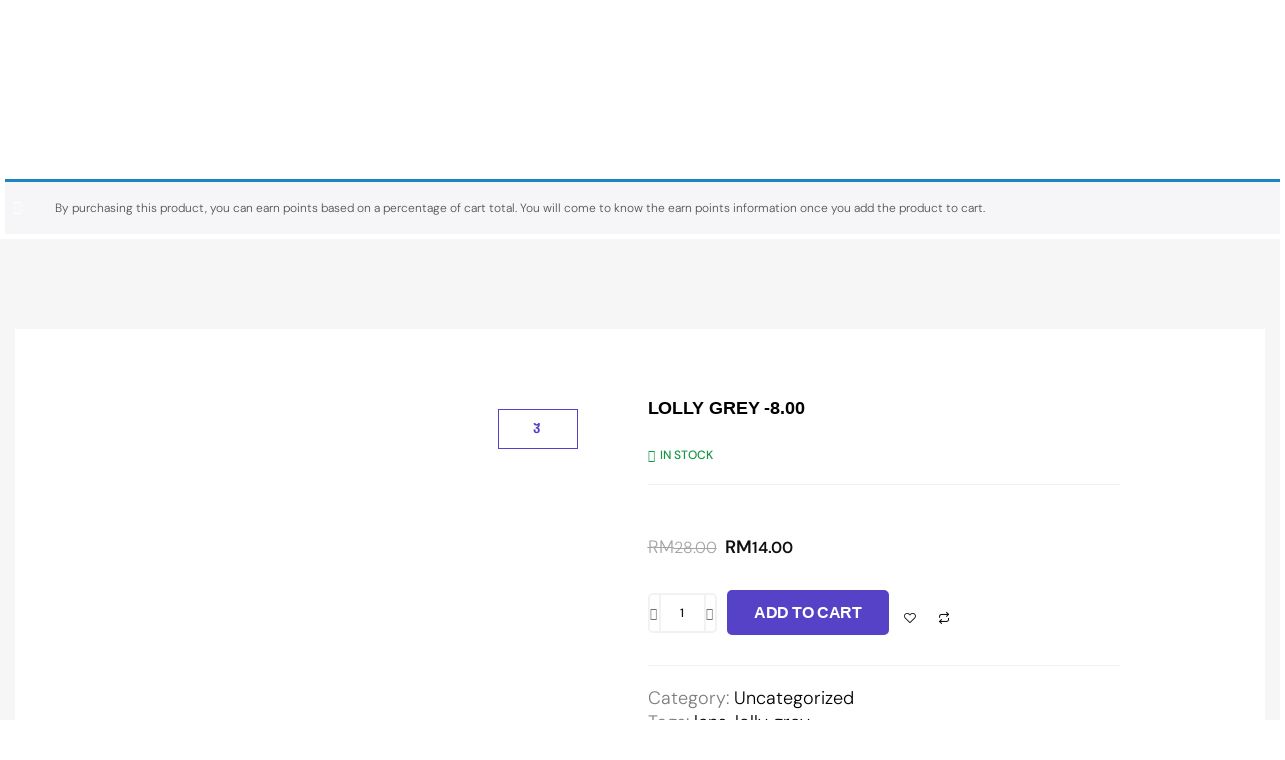

--- FILE ---
content_type: text/css
request_url: https://sugarlens.com.my/wp-content/uploads/elementor/css/post-7410.css?ver=1769027790
body_size: -259
content:
.elementor-7410 .elementor-element.elementor-element-3aef218 .jet-listing-dynamic-image{justify-content:flex-start;}.elementor-7410 .elementor-element.elementor-element-3aef218 .jet-listing-dynamic-image__figure{align-items:flex-start;}.elementor-7410 .elementor-element.elementor-element-3aef218 .jet-listing-dynamic-image__caption{text-align:left;}

--- FILE ---
content_type: text/css
request_url: https://sugarlens.com.my/wp-content/plugins/rewardsystem/assets/css/footable.core.css?ver=28.2
body_size: 502
content:
@font-face {
  font-family: 'footable';
  src: url('fonts/footable.eot');
  src: url('fonts/footable.eot?#iefix') format('embedded-opentype'), url('fonts/footable.woff') format('woff'), url('fonts/footable.ttf') format('truetype'), url('fonts/footable.svg#footable') format('svg');
  font-weight: normal;
  font-style: normal;
}
@media screen and (-webkit-min-device-pixel-ratio: 0) {
  @font-face {
    font-family: 'footable';
    src: url('fonts/footable.svg#footable') format('svg');
    font-weight: normal;
    font-style: normal;
  }
}
.footable {
  width: 100%;
  /** SORTING **/

  /** PAGINATION **/

}
.footable.breakpoint > tbody > tr.footable-detail-show > td {
  border-bottom: none;
}
.footable.breakpoint > tbody > tr.footable-detail-show > td > span.footable-toggle:before {
  content: "\e001";
}
.footable.breakpoint > tbody > tr:hover:not(.footable-row-detail) {
  cursor: pointer;
}
.footable.breakpoint > tbody > tr > td.footable-cell-detail {
  background: #eee;
  border-top: none;
}
.footable.breakpoint > tbody > tr > td > span.footable-toggle {
  display: inline-block;
  font-family: 'footable';
  speak: none;
  font-style: normal;
  font-weight: normal;
  font-variant: normal;
  text-transform: none;
  -webkit-font-smoothing: antialiased;
  padding-right: 5px;
  font-size: 14px;
  color: #888888;
}
.footable.breakpoint > tbody > tr > td > span.footable-toggle:before {
  content: "\e000";
}
.footable.breakpoint.toggle-circle > tbody > tr.footable-detail-show > td > span.footable-toggle:before {
  content: "\e005";
}
.footable.breakpoint.toggle-circle > tbody > tr > td > span.footable-toggle:before {
  content: "\e004";
}
.footable.breakpoint.toggle-circle-filled > tbody > tr.footable-detail-show > td > span.footable-toggle:before {
  content: "\e003";
}
.footable.breakpoint.toggle-circle-filled > tbody > tr > td > span.footable-toggle:before {
  content: "\e002";
}
.footable.breakpoint.toggle-square > tbody > tr.footable-detail-show > td > span.footable-toggle:before {
  content: "\e007";
}
.footable.breakpoint.toggle-square > tbody > tr > td > span.footable-toggle:before {
  content: "\e006";
}
.footable.breakpoint.toggle-square-filled > tbody > tr.footable-detail-show > td > span.footable-toggle:before {
  content: "\e009";
}
.footable.breakpoint.toggle-square-filled > tbody > tr > td > span.footable-toggle:before {
  content: "\e008";
}
.footable.breakpoint.toggle-arrow > tbody > tr.footable-detail-show > td > span.footable-toggle:before {
  content: "\e00f";
}
.footable.breakpoint.toggle-arrow > tbody > tr > td > span.footable-toggle:before {
  content: "\e011";
}
.footable.breakpoint.toggle-arrow-small > tbody > tr.footable-detail-show > td > span.footable-toggle:before {
  content: "\e013";
}
.footable.breakpoint.toggle-arrow-small > tbody > tr > td > span.footable-toggle:before {
  content: "\e015";
}
.footable.breakpoint.toggle-arrow-circle > tbody > tr.footable-detail-show > td > span.footable-toggle:before {
  content: "\e01b";
}
.footable.breakpoint.toggle-arrow-circle > tbody > tr > td > span.footable-toggle:before {
  content: "\e01d";
}
.footable.breakpoint.toggle-arrow-circle-filled > tbody > tr.footable-detail-show > td > span.footable-toggle:before {
  content: "\e00b";
}
.footable.breakpoint.toggle-arrow-circle-filled > tbody > tr > td > span.footable-toggle:before {
  content: "\e00d";
}
.footable.breakpoint.toggle-arrow-tiny > tbody > tr.footable-detail-show > td > span.footable-toggle:before {
  content: "\e01f";
}
.footable.breakpoint.toggle-arrow-tiny > tbody > tr > td > span.footable-toggle:before {
  content: "\e021";
}
.footable.breakpoint.toggle-arrow-alt > tbody > tr.footable-detail-show > td > span.footable-toggle:before {
  content: "\e017";
}
.footable.breakpoint.toggle-arrow-alt > tbody > tr > td > span.footable-toggle:before {
  content: "\e019";
}
.footable.breakpoint.toggle-medium > tbody > tr > td > span.footable-toggle {
  font-size: 18px;
}
.footable.breakpoint.toggle-large > tbody > tr > td > span.footable-toggle {
  font-size: 24px;
}
.footable > thead > tr > th {
  -webkit-touch-callout: none;
  -webkit-user-select: none;
  -khtml-user-select: none;
  -moz-user-select: -moz-none;
  -ms-user-select: none;
  user-select: none;
}
.footable > thead > tr > th.footable-sortable:hover {
  cursor: pointer;
}
.footable > thead > tr > th.footable-sorted > span.footable-sort-indicator:before {
  content: "\e013";
}
.footable > thead > tr > th.footable-sorted-desc > span.footable-sort-indicator:before {
  content: "\e012";
}
.footable > thead > tr > th > span.footable-sort-indicator {
  display: inline-block;
  font-family: 'footable';
  speak: none;
  font-style: normal;
  font-weight: normal;
  font-variant: normal;
  text-transform: none;
  -webkit-font-smoothing: antialiased;
  padding-left: 5px;
}
.footable > thead > tr > th > span.footable-sort-indicator:before {
  content: "\e022";
}
.footable > tfoot .pagination {
  margin: 0;
}
.footable.no-paging .hide-if-no-paging {
  display: none;
}
.footable-row-detail-inner {
  display: table;
}
.footable-row-detail-row {
  display: table-row;
  line-height: 1.5em;
}
.footable-row-detail-group {
  display: block;
  line-height: 2em;
  font-size: 1.2em;
  font-weight: bold;
}
.footable-row-detail-name {
  display: table-cell;
  font-weight: bold;
  padding-right: 0.5em;
}
.footable-row-detail-value {
  display: table-cell;
}
.footable-odd {
  background-color: #f7f7f7;
}


--- FILE ---
content_type: text/css
request_url: https://sugarlens.com.my/wp-content/uploads/elementor/css/post-4418.css?ver=1769027790
body_size: 4815
content:
.elementor-4418 .elementor-element.elementor-element-5b3bd3ba:not(.elementor-motion-effects-element-type-background), .elementor-4418 .elementor-element.elementor-element-5b3bd3ba > .elementor-motion-effects-container > .elementor-motion-effects-layer{background-color:#F6F6F6;}.elementor-4418 .elementor-element.elementor-element-5b3bd3ba{transition:background 0.3s, border 0.3s, border-radius 0.3s, box-shadow 0.3s;padding:30px 0px 0px 0px;}.elementor-4418 .elementor-element.elementor-element-5b3bd3ba > .elementor-background-overlay{transition:background 0.3s, border-radius 0.3s, opacity 0.3s;}.elementor-4418 .elementor-element.elementor-element-738f5962:not(.elementor-motion-effects-element-type-background), .elementor-4418 .elementor-element.elementor-element-738f5962 > .elementor-motion-effects-container > .elementor-motion-effects-layer{background-color:#F6F6F6;}.elementor-4418 .elementor-element.elementor-element-738f5962{transition:background 0.3s, border 0.3s, border-radius 0.3s, box-shadow 0.3s;padding:40px 0px 80px 0px;}.elementor-4418 .elementor-element.elementor-element-738f5962 > .elementor-background-overlay{transition:background 0.3s, border-radius 0.3s, opacity 0.3s;}.elementor-4418 .elementor-element.elementor-element-7978aa30 > .elementor-widget-wrap > .elementor-widget:not(.elementor-widget__width-auto):not(.elementor-widget__width-initial):not(:last-child):not(.elementor-absolute){margin-bottom:0px;}.elementor-4418 .elementor-element.elementor-element-7978aa30 > .elementor-element-populated{padding:0px 15px 0px 15px;}.elementor-4418 .elementor-element.elementor-element-1782db4b:not(.elementor-motion-effects-element-type-background), .elementor-4418 .elementor-element.elementor-element-1782db4b > .elementor-motion-effects-container > .elementor-motion-effects-layer{background-color:#FFFFFF;}.elementor-4418 .elementor-element.elementor-element-1782db4b{transition:background 0.3s, border 0.3s, border-radius 0.3s, box-shadow 0.3s;margin-top:0px;margin-bottom:60px;padding:60px 145px 60px 60px;}.elementor-4418 .elementor-element.elementor-element-1782db4b > .elementor-background-overlay{transition:background 0.3s, border-radius 0.3s, opacity 0.3s;}.elementor-4418 .elementor-element.elementor-element-11f975 > .elementor-widget-wrap > .elementor-widget:not(.elementor-widget__width-auto):not(.elementor-widget__width-initial):not(:last-child):not(.elementor-absolute){margin-bottom:0px;}.elementor-4418 .elementor-element.elementor-element-11f975 > .elementor-element-populated{padding:0px 0px 0px 0px;}.elementor-4418 .elementor-element.elementor-element-43731e22:not(.shopengine_image_gallery_position_bottom) .shopengine-gallery-wrapper{width:20%;}.elementor-4418 .elementor-element.elementor-element-43731e22.shopengine_image_gallery_position_bottom .flex-control-thumbs li{flex:0 0 20%;}.elementor-4418 .elementor-element.elementor-element-43731e22.shopengine_image_gallery_position_left .flex-viewport, .elementor-4418 .elementor-element.elementor-element-43731e22.shopengine_image_gallery_position_right .flex-viewport{width:calc(100% - 20%);}.elementor-4418 .elementor-element.elementor-element-43731e22.shopengine_image_gallery_position_left .shopengine-product-image .onsale, .elementor-4418 .elementor-element.elementor-element-43731e22.shopengine_image_gallery_position_left .shopengine-product-image-toggle{margin-left:20%;}.elementor-4418 .elementor-element.elementor-element-43731e22.shopengine_image_gallery_position_right .shopengine-product-image .onsale, .elementor-4418 .elementor-element.elementor-element-43731e22.shopengine_image_gallery_position_right .shopengine-product-image-toggle{margin-right:20%;}.elementor-4418 .elementor-element.elementor-element-43731e22 .shopengine-product-image .flex-control-thumbs li{padding-left:5px;padding-right:5px;padding-top:5px;padding-bottom:5px;}.elementor-4418 .elementor-element.elementor-element-43731e22 .shopengine-product-image .flex-control-thumbs{margin-left:-5px;margin-right:-5px;margin-top:5px;margin-bottom:-5px;}.elementor-4418 .elementor-element.elementor-element-43731e22 .shopengine-product-image .product-thumbs-slider:not( .owl-loaded ){padding-left:5px;padding-right:5px;padding-top:5px;padding-bottom:5px;}.elementor-4418 .elementor-element.elementor-element-43731e22 .shopengine-product-image .product-thumbs-slider .owl-stage{padding-left:5px;padding-right:5px;padding-top:5px;padding-bottom:5px;}.elementor-4418 .elementor-element.elementor-element-43731e22 .shopengine-product-image .product-thumbs-slider{margin-top:5px;}.elementor-4418 .elementor-element.elementor-element-43731e22 .shopengine-product-image .shopengine-product-image-toggle{color:#5642C7;border:1px solid #5642C7;box-shadow:none;-webkit-box-shadow:none;background-color:#ffffff;font-size:18px;height:40px;width:80px;}.elementor-4418 .elementor-element.elementor-element-43731e22 .shopengine-product-image .shopengine-product-image-toggle svg{width:18px;}.elementor-4418 .elementor-element.elementor-element-43731e22 .shopengine-product-image .flex-direction-nav .flex-prev:before, .shopengine-widget .shopengine-product-image .flex-direction-nav .flex-next:before{font-size:16px;color:#101010;background-color:#fff;}.elementor-4418 .elementor-element.elementor-element-39303972 > .elementor-widget-wrap > .elementor-widget:not(.elementor-widget__width-auto):not(.elementor-widget__width-initial):not(:last-child):not(.elementor-absolute){margin-bottom:0px;}.elementor-4418 .elementor-element.elementor-element-39303972 > .elementor-element-populated{padding:0px 0px 0px 50px;}.elementor-4418 .elementor-element.elementor-element-a6d4d9 > .elementor-widget-container{margin:0px 0px 7px 0px;}.elementor-4418 .elementor-element.elementor-element-a6d4d9 .shopengine-product-meta .sku_wrapper{display:block;}.elementor-4418 .elementor-element.elementor-element-a6d4d9.shopengine-layout-inline .shopengine-product-meta .sku_wrapper{display:inline-block;}.elementor-4418 .elementor-element.elementor-element-a6d4d9 .shopengine-product-meta .product_meta :is(.sku_wrapper, .posted_in, .tagged_as){color:#101010;}.elementor-4418 .elementor-element.elementor-element-a6d4d9 .shopengine-product-meta .product_meta :is(a, span, .sku_wrapper, .posted_in, .tagged_as){font-size:14px;font-weight:500;line-height:17px;}.elementor-4418 .elementor-element.elementor-element-a6d4d9 .shopengine-product-meta .product_meta :is(.sku, .posted_in a, .tagged_as a){color:#A0A0A0;font-size:14px;font-weight:500;line-height:17px;}.elementor-4418 .elementor-element.elementor-element-a6d4d9 .shopengine-product-meta .product_meta :is(.posted_in a, .tagged_as a):hover{color:#101010;}.elementor-4418 .elementor-element.elementor-element-221530f6 .product-title{margin:0;padding:0;color:#000000;font-family:"Barlow", Sans-serif;font-size:24px;font-weight:700;text-transform:uppercase;line-height:24px;letter-spacing:-0.1px;}.elementor-4418 .elementor-element.elementor-element-221530f6 > .elementor-widget-container{padding:0px 0px 12px 0px;}.elementor-4418 .elementor-element.elementor-element-6efdcaf1 > .elementor-widget-container{margin:0px 0px 15px 0px;}.elementor-4418 .elementor-element.elementor-element-6efdcaf1 .shopengine-product-rating{line-height:0;}.elementor-4418 .elementor-element.elementor-element-6efdcaf1 .shopengine-product-rating .star-rating{margin:0;color:#FEC42D;font-size:11px;}.elementor-4418 .elementor-element.elementor-element-6efdcaf1 .shopengine-product-rating .star-rating span::before{color:#FEC42D;}.elementor-4418 .elementor-element.elementor-element-6efdcaf1 .shopengine-product-rating .star-rating::before{color:#d3ced2;}.elementor-4418 .elementor-element.elementor-element-6efdcaf1 .shopengine-product-rating a{color:#666666;font-family:"Barlow", Sans-serif;font-size:13px;font-weight:500;line-height:16px;}.elementor-4418 .elementor-element.elementor-element-6efdcaf1 .shopengine-product-rating .woocommerce-review-link{float:left;}body:not(.rtl) .elementor-4418 .elementor-element.elementor-element-6efdcaf1 .shopengine-product-rating .star-rating{margin-right:5px;}body.rtl .elementor-4418 .elementor-element.elementor-element-6efdcaf1 .shopengine-product-rating .star-rating{margin-left:5px;}.elementor-4418 .elementor-element.elementor-element-bafaa3e > .elementor-widget-container{margin:0px 0px 20px 0px;padding:0px 0px 20px 0px;border-style:solid;border-width:0px 0px 1px 0px;border-color:#F2F2F2;}.elementor-4418 .elementor-element.elementor-element-bafaa3e .shopengine-product-stock p{font-size:14px;font-weight:500;text-transform:uppercase;line-height:17px;}.elementor-4418 .elementor-element.elementor-element-bafaa3e .shopengine-product-stock .in-stock{color:#169543;}.elementor-4418 .elementor-element.elementor-element-bafaa3e .shopengine-product-stock .in-stock svg{fill:#169543;}.elementor-4418 .elementor-element.elementor-element-bafaa3e .shopengine-product-stock .out-of-stock{color:#d9534f;}.elementor-4418 .elementor-element.elementor-element-bafaa3e .shopengine-product-stock .out-of-stock svg{fill:#d9534f;}.elementor-4418 .elementor-element.elementor-element-bafaa3e .shopengine-product-stock .available-on-backorder{color:#ee9800;}.elementor-4418 .elementor-element.elementor-element-bafaa3e .shopengine-product-stock .available-on-backorder svg{fill:#ee9800;}.elementor-4418 .elementor-element.elementor-element-714eeeb3 > .elementor-widget-container{margin:0px 0px 30px 0px;}.elementor-4418 .elementor-element.elementor-element-714eeeb3 .shopengine-product-excerpt, .elementor-4418 .elementor-element.elementor-element-714eeeb3 .shopengine-product-excerpt p{color:#444444;font-family:"Barlow", Sans-serif;font-size:15px;font-weight:400;line-height:22px;}.elementor-4418 .elementor-element.elementor-element-72f65b5a > .elementor-widget-container{margin:0px 0px 30px 0px;}.elementor-4418 .elementor-element.elementor-element-72f65b5a .shopengine-product-price .price{display:flex;align-items:center;justify-content:flex-start;}.elementor-4418 .elementor-element.elementor-element-72f65b5a .shopengine-product-price .price del, .elementor-4418 .elementor-element.elementor-element-72f65b5a .shopengine-product-price .price ins{background:none;}.elementor-4418 .elementor-element.elementor-element-72f65b5a .shopengine-product-price :is(.price, .price .amount, .price ins){font-family:"Barlow", Sans-serif;font-size:28px;font-weight:600;line-height:30px;}.elementor-4418 .elementor-element.elementor-element-72f65b5a .shopengine-product-price :is(.price, .price del, .price del .amount, .price ins ){color:#101010;opacity:1;vertical-align:middle;}.elementor-4418 .elementor-element.elementor-element-72f65b5a .shopengine-product-price .price del{margin-right:8px;}.elementor-4418 .elementor-element.elementor-element-72f65b5a .shopengine-product-price .price .shopengine-discount-badge{margin-left:8px;font-family:"Barlow", Sans-serif;font-size:12px;font-weight:500;text-transform:uppercase;line-height:20px;color:#FFFFFF;background:#EA4335;padding:0px 5px 1px 5px;}.rtl .elementor-4418 .elementor-element.elementor-element-72f65b5a .shopengine-product-price .price del{margin-left:8px;margin-right:0px;}.rtl .elementor-4418 .elementor-element.elementor-element-72f65b5a .shopengine-product-price .price .shopengine-discount-badge{margin-right:8px;margin-left:0px;padding:0px 5px 1px 5px;}.elementor-4418 .elementor-element.elementor-element-72f65b5a .shopengine-product-price .price ins .amount{background:transparent;color:#101010;font-size:14px;font-weight:600;}.elementor-4418 .elementor-element.elementor-element-56b5582c .shopengine-swatches table.variations{text-align:left;}.rtl .elementor-4418 .elementor-element.elementor-element-56b5582c.elementor-align-right .shopengine-swatches table.variations{text-align:left;}.rtl .elementor-4418 .elementor-element.elementor-element-56b5582c.elementor-align-left .shopengine-swatches table.variations{text-align:right;}.elementor-4418 .elementor-element.elementor-element-56b5582c .shopengine-swatches .single_variation_wrap{text-align:left;}.rtl .elementor-4418 .elementor-element.elementor-element-56b5582c.elementor-align-right .shopengine-swatches .single_variation_wrap{text-align:left;}.rtl .elementor-4418 .elementor-element.elementor-element-56b5582c.elementor-align-left .shopengine-swatches .single_variation_wrap{text-align:right;}.elementor-4418 .elementor-element.elementor-element-56b5582c > .elementor-widget-container{margin:0px 0px 0px 0px;}.elementor-4418 .elementor-element.elementor-element-56b5582c .shopengine-swatches .woocommerce-variation-description{display:block;font-size:14px;font-weight:400;line-height:18px;margin:0px 0px 15px 0px;}.elementor-4418 .elementor-element.elementor-element-56b5582c .shopengine-swatches .cart  .button{font-family:"Barlow", Sans-serif;font-size:15px;font-weight:600;text-transform:uppercase;line-height:17px;letter-spacing:-0.4px;border-style:solid;border-color:#5642C7;border-radius:5px 5px 5px 5px;}.elementor-4418 .elementor-element.elementor-element-56b5582c .shopengine-swatches .cart .button{color:#FFFFFF;background-color:#5642C7;border-width:2px 2px 2px 2px;padding:12px 25px 12px 25px;margin:0px 10px 0px 0px;}.elementor-4418 .elementor-element.elementor-element-56b5582c .shopengine-swatches .cart .button:hover{color:#5642C7;}.elementor-4418 .elementor-element.elementor-element-56b5582c .shopengine-swatches .cart  .button:hover{background-color:#FFFFFF;border-color:#5642C7;}.rtl .elementor-4418 .elementor-element.elementor-element-56b5582c .shopengine-swatches .cart .button{border-width:2px 2px 2px 2px;padding:12px 25px 12px 25px;margin:0px 0px 0px 10px;}.rtl .elementor-4418 .elementor-element.elementor-element-56b5582c .shopengine-swatches .cart  .button{border-radius:5px 5px 5px 5px;}.elementor-4418 .elementor-element.elementor-element-56b5582c .shopengine-swatches .quantity .qty{font-size:16px;font-weight:500;letter-spacing:0.5px;color:#101010;background:#FFFFFF;padding:10px 0px 10px 0px;border-style:solid;border-color:#F2F2F2;}.elementor-4418 .elementor-element.elementor-element-56b5582c .shopengine-swatches :is(.plus, .minus) :is(i, svg){width:10px;font-size:10px;}.elementor-4418 .elementor-element.elementor-element-56b5582c .shopengine-swatches :is(.plus, .minus) :is(i, svg, path){color:#101010;fill:#101010;}.elementor-4418 .elementor-element.elementor-element-56b5582c .shopengine-swatches :is(.plus, .minus){background-color:#FFFFFF;padding:4px 12px 4px 12px;}.elementor-4418 .elementor-element.elementor-element-56b5582c .shopengine-swatches :is(.plus, .minus):hover :is(i, svg, path){color:#FFFFFF;fill:#FFFFFF;}.elementor-4418 .elementor-element.elementor-element-56b5582c .shopengine-swatches :is(.plus, .minus):hover{background-color:#5642C7;border-color:#5642C7;}.rtl .elementor-4418 .elementor-element.elementor-element-56b5582c .shopengine-swatches :is(.plus, .minus){padding:4px 12px 4px 12px;}.rtl .elementor-4418 .elementor-element.elementor-element-56b5582c .shopengine-swatches .quantity .qty{padding:10px 0px 10px 0px;}.elementor-4418 .elementor-element.elementor-element-56b5582c .shopengine-swatches .quantity-wrap button{border-style:solid;border-color:#F2F2F2;}.elementor-4418 .elementor-element.elementor-element-56b5582c .shopengine-swatches .quantity-wrap.default .quantity .qty{border-width:2px 2px 2px 2px;border-radius:5px 5px 5px 5px;}.rtl .elementor-4418 .elementor-element.elementor-element-56b5582c .shopengine-swatches .quantity-wrap.default .quantity .qty{border-width:2px 2px 2px 2px;border-radius:5px 5px 5px 5px;}.elementor-4418 .elementor-element.elementor-element-56b5582c .shopengine-swatches .quantity-wrap.both .quantity .qty{border-width:2px 0 2px 0;border-radius:0;}.elementor-4418 .elementor-element.elementor-element-56b5582c .shopengine-swatches .quantity-wrap.both .minus{border-width:2px 2px 2px 2px;border-radius:5px 0 0 5px;}.rtl .elementor-4418 .elementor-element.elementor-element-56b5582c .shopengine-swatches .quantity-wrap.both .minus{border-width:2px 2px 2px 2px;border-radius:5px 5px 0 0;}.elementor-4418 .elementor-element.elementor-element-56b5582c .shopengine-swatches .quantity-wrap.both .plus{border-width:2px 2px 2px 2px;border-radius:0 5px 5px 0;}.rtl .elementor-4418 .elementor-element.elementor-element-56b5582c .shopengine-swatches .quantity-wrap.both .plus{border-width:2px 2px 2px 2px;border-radius:0 0 5px 5px;}.elementor-4418 .elementor-element.elementor-element-56b5582c .shopengine-swatches .quantity-wrap.before .quantity .qty{border-width:2px 2px 2px 0;border-radius:0 5px 5px 0;}.rtl .elementor-4418 .elementor-element.elementor-element-56b5582c .shopengine-swatches .quantity-wrap.before .quantity .qty{border-width:2px 0 2px 2px;border-radius:0 0 5px 5px;}.elementor-4418 .elementor-element.elementor-element-56b5582c .shopengine-swatches .quantity-wrap.before .plus{border-width:2px 2px 0 2px;border-radius:5px 0 0 0;}.rtl .elementor-4418 .elementor-element.elementor-element-56b5582c .shopengine-swatches .quantity-wrap.before .plus{border-width:2px 2px 0 2px;}.elementor-4418 .elementor-element.elementor-element-56b5582c .shopengine-swatches .quantity-wrap.before .minus{border-width:2px 2px 2px 2px;border-radius:0 0 0 5px;}.rtl .elementor-4418 .elementor-element.elementor-element-56b5582c .shopengine-swatches .quantity-wrap.before .minus{border-width:2px 2px 2px 2px;border-radius:0 5px 0 0;}.elementor-4418 .elementor-element.elementor-element-56b5582c .shopengine-swatches .quantity-wrap.after .quantity .qty{border-width:2px 0 2px 2px;border-radius:5px 0 0 5px;}.rtl .elementor-4418 .elementor-element.elementor-element-56b5582c .shopengine-swatches .quantity-wrap.after .quantity .qty{border-width:2px 2px 2px 0;border-radius:5px 5px 0 0;}.elementor-4418 .elementor-element.elementor-element-56b5582c .shopengine-swatches .quantity-wrap.after .plus{border-width:2px 2px 0 2px;border-radius:0 5px 0 0;}.rtl .elementor-4418 .elementor-element.elementor-element-56b5582c .shopengine-swatches .quantity-wrap.after .plus{border-width:2px 2px 0 2px;border-radius:0 0 0 5px;}.elementor-4418 .elementor-element.elementor-element-56b5582c .shopengine-swatches .quantity-wrap.after .minus{border-width:2px 2px 2px 2px;border-radius:0 0 5px 0;}.rtl .elementor-4418 .elementor-element.elementor-element-56b5582c .shopengine-swatches .quantity-wrap.after .minus{border-width:2px 2px 2px 2px;}.elementor-4418 .elementor-element.elementor-element-56b5582c .shopengine-swatches .quantity-wrap{margin:0px 10px 0px 0px;}.rtl .elementor-4418 .elementor-element.elementor-element-56b5582c .shopengine-swatches .quantity-wrap{margin:0px 0px 0px 10px;}.elementor-4418 .elementor-element.elementor-element-56b5582c .shopengine-swatches .variations label, .elementor-4418 .elementor-element.elementor-element-56b5582c .shopengine-swatches .variations select{font-family:"Barlow", Sans-serif;font-size:14px;font-weight:500;text-transform:uppercase;line-height:18px;}.elementor-4418 .elementor-element.elementor-element-56b5582c .shopengine-swatches .variations td.label, .elementor-4418 .elementor-element.elementor-element-56b5582c .shopengine-swatches .variations th.label{color:#101010;}.elementor-4418 .elementor-element.elementor-element-56b5582c .shopengine-swatches .variations td.select, .elementor-4418 .elementor-element.elementor-element-56b5582c .shopengine-swatches .variations th.select{color:#101010;}.elementor-4418 .elementor-element.elementor-element-56b5582c .shopengine-swatches .variations tr{flex-direction:row;margin:0px 0px 15px 0px;gap:15px;}.elementor-4418 .elementor-element.elementor-element-56b5582c .shopengine-swatches .variations td.label{width:60px;}.elementor-4418 .elementor-element.elementor-element-56b5582c .shopengine-swatches .variations td.value{width:100%;}.elementor-4418 .elementor-element.elementor-element-56b5582c .shopengine-swatches .woocommerce-variation-description p{color:#666666;}.rtl .elementor-4418 .elementor-element.elementor-element-56b5582c .shopengine-swatches .woocommerce-variation-description{margin:0px 0px 15px 0px;}.elementor-4418 .elementor-element.elementor-element-56b5582c .shopengine-swatches :is(.price, .price del, .price ins ){font-size:18px;font-weight:700;line-height:24px;color:#101010;}.elementor-4418 .elementor-element.elementor-element-56b5582c .shopengine-swatches .price ins .amount{background:transparent;color:#101010;}.elementor-4418 .elementor-element.elementor-element-56b5582c .shopengine-swatches .shopengine-badge{color:#FFFFFF;background:#EA4335;font-size:12px;line-height:20px;}.elementor-4418 .elementor-element.elementor-element-56b5582c .shopengine-swatches .woocommerce-variation-price{margin:0px 0px 15px 0px;display:block;}.rtl .elementor-4418 .elementor-element.elementor-element-56b5582c .shopengine-swatches .woocommerce-variation-price{margin:0px 0px 15px 0px;display:block;}.rtl .elementor-4418 .elementor-element.elementor-element-56b5582c .shopengine-swatches .variations tr{margin:0px 0px 15px 0px;}.elementor-4418 .elementor-element.elementor-element-56b5582c .shopengine-swatches .variations{margin:0px 0px 15px 0px;}.rtl .elementor-4418 .elementor-element.elementor-element-56b5582c .shopengine-swatches .variations{margin:0px 0px 15px 0px;}.elementor-4418 .elementor-element.elementor-element-56b5582c .shopengine-swatches .variations select{color:#101010;}.elementor-4418 .elementor-element.elementor-element-56b5582c .shopengine-swatches .shopengine_swatches .swatch.swatch_color{width:18px;height:18px;}.elementor-4418 .elementor-element.elementor-element-56b5582c .shopengine-swatches .shopengine_swatches .swatch_color{border-radius:100px;border-style:solid;border-width:2px 2px 2px 2px;border-color:#F2F2F2;}.rtl .elementor-4418 .elementor-element.elementor-element-56b5582c .shopengine-swatches .shopengine_swatches .swatch_color{border-width:2px 2px 2px 2px;}.elementor-4418 .elementor-element.elementor-element-56b5582c .shopengine-swatches .shopengine_swatches .swatch_color.selected{border-color:#101010;}.elementor-4418 .elementor-element.elementor-element-56b5582c .shopengine-swatches .shopengine_swatches .swatch.swatch_image{width:30px;height:30px;}.elementor-4418 .elementor-element.elementor-element-56b5582c .shopengine-swatches .shopengine_swatches .swatch_image{border-radius:100px;border-style:solid;border-width:2px 2px 2px 2px;border-color:#F2F2F2;}.rtl .elementor-4418 .elementor-element.elementor-element-56b5582c .shopengine-swatches .shopengine_swatches .swatch_image{border-width:2px 2px 2px 2px;}.elementor-4418 .elementor-element.elementor-element-56b5582c .shopengine-swatches .shopengine_swatches .swatch_image.selected{border-color:#101010;}.elementor-4418 .elementor-element.elementor-element-56b5582c .shopengine-swatches .shopengine_swatches .swatch.swatch_label{min-width:36px;min-height:36px;}.elementor-4418 .elementor-element.elementor-element-56b5582c .shopengine-swatches .shopengine_swatches .swatch_label{border-radius:5px;border-style:solid;border-width:2px 2px 2px 2px;border-color:#F2F2F2;color:#272626 !important;background-color:#f1f1f1 !important;}.rtl .elementor-4418 .elementor-element.elementor-element-56b5582c .shopengine-swatches .shopengine_swatches .swatch_label{border-width:2px 2px 2px 2px;}.elementor-4418 .elementor-element.elementor-element-56b5582c .shopengine-swatches .shopengine_swatches .swatch_label.selected{border-color:#101010;}.elementor-4418 .elementor-element.elementor-element-56b5582c .shopengine-swatches .shopengine-wishlist.badge{font-size:15px;color:#101010;background:#FFFFFF;padding:0px 0px 0px 0px;margin:10px 20px 0px 5px;}.elementor-4418 .elementor-element.elementor-element-56b5582c .shopengine-swatches :is(.shopengine-wishlist.badge.active,.shopengine-wishlist.badge:hover){color:#5642C7;}.rtl .elementor-4418 .elementor-element.elementor-element-56b5582c .shopengine-swatches .shopengine-wishlist.badge{padding:0px 0px 0px 0px;margin:10px 5px 0px 20px;}.elementor-4418 .elementor-element.elementor-element-56b5582c .shopengine-swatches .shopengine-comparison.badge{font-size:15px;color:#101010;background:#FFFFFF;padding:0px 0px 0px 0px;margin:10px 0px 0px 0px;}.elementor-4418 .elementor-element.elementor-element-56b5582c .shopengine-swatches :is(.shopengine-comparison.badge.active, .shopengine-comparison.badge:hover){color:#5642C7;}.rtl .elementor-4418 .elementor-element.elementor-element-56b5582c .shopengine-swatches .shopengine-comparison.badge{padding:0px 0px 0px 0px;margin:10px 0px 0px 0px;}.elementor-4418 .elementor-element.elementor-element-215e0348 > .elementor-widget-container{margin:30px 0px 20px 0px;padding:20px 0px 20px 0px;border-style:solid;border-width:1px 0px 1px 0px;border-color:#F2F2F2;}.elementor-4418 .elementor-element.elementor-element-215e0348 .shopengine-product-meta .posted_in{display:block;}.elementor-4418 .elementor-element.elementor-element-215e0348.shopengine-layout-inline .shopengine-product-meta .posted_in{display:inline-block;}.elementor-4418 .elementor-element.elementor-element-215e0348 .shopengine-product-meta .products-page-cats{display:block;}.elementor-4418 .elementor-element.elementor-element-215e0348.shopengine-layout-inline .shopengine-product-meta  .products-page-cats{display:inline-block;}.elementor-4418 .elementor-element.elementor-element-215e0348 .shopengine-product-meta .tagged_as{display:block;}.elementor-4418 .elementor-element.elementor-element-215e0348.shopengine-layout-inline .shopengine-product-meta .tagged_as{display:inline-block;}.elementor-4418 .elementor-element.elementor-element-215e0348 .shopengine-product-meta .product_meta :is(.sku_wrapper, .posted_in, .tagged_as){padding:0px 0px 5px 0px;color:#101010;}.rtl .elementor-4418 .elementor-element.elementor-element-215e0348 .shopengine-product-meta .product_meta :is(.sku_wrapper, .posted_in, .tagged_as){padding:0px 0px 5px 0px;}.elementor-4418 .elementor-element.elementor-element-215e0348 .shopengine-product-meta .product_meta :is(a, span, .sku_wrapper, .posted_in, .tagged_as){font-size:14px;font-weight:500;line-height:17px;}.elementor-4418 .elementor-element.elementor-element-215e0348 .shopengine-product-meta .product_meta :is(.sku, .posted_in a, .tagged_as a){color:#A0A0A0;font-size:14px;font-weight:500;line-height:17px;}.elementor-4418 .elementor-element.elementor-element-215e0348 .shopengine-product-meta .product_meta :is(.posted_in a, .tagged_as a):hover{color:#101010;}.elementor-4418 .elementor-element.elementor-element-d953350:not(.elementor-motion-effects-element-type-background), .elementor-4418 .elementor-element.elementor-element-d953350 > .elementor-motion-effects-container > .elementor-motion-effects-layer{background-color:#FFFFFF;}.elementor-4418 .elementor-element.elementor-element-d953350{transition:background 0.3s, border 0.3s, border-radius 0.3s, box-shadow 0.3s;}.elementor-4418 .elementor-element.elementor-element-d953350 > .elementor-background-overlay{transition:background 0.3s, border-radius 0.3s, opacity 0.3s;}.elementor-4418 .elementor-element.elementor-element-5097ae0e > .elementor-widget-wrap > .elementor-widget:not(.elementor-widget__width-auto):not(.elementor-widget__width-initial):not(:last-child):not(.elementor-absolute){margin-bottom:0px;}.elementor-4418 .elementor-element.elementor-element-5097ae0e > .elementor-element-populated{padding:0px 0px 0px 0px;}.elementor-4418 .elementor-element.elementor-element-4c5d51cf div.shopengine-product-tabs #review_form #respond .comment-form .form-submit{text-align:left !important;}.rtl .elementor-4418 .elementor-element.elementor-element-4c5d51cf.tabs-submit-btn-align-left div.shopengine-product-tabs #review_form #respond .comment-form .form-submit{text-align:right !important;}.rtl .elementor-4418 .elementor-element.elementor-element-4c5d51cf.tabs-submit-btn-align-right div.shopengine-product-tabs #review_form #respond .comment-form .form-submit{text-align:left !important;}.elementor-4418 .elementor-element.elementor-element-4c5d51cf div.shopengine-product-tabs #review_form #respond .comment-form .form-submit input#submit{float:none;font-size:15px;font-weight:500;line-height:19px;color:#fff !important;background-color:#3A3A3A !important;border-style:solid;border-width:1px 1px 1px 1px;border-color:#3A3A3A;border-radius:0px 0px 0px 0px !important;padding:10px 25px 10px 25px !important;}.elementor-4418 .elementor-element.elementor-element-4c5d51cf .woocommerce-tabs ul.tabs li a{font-size:18px;font-weight:600;text-transform:uppercase;line-height:22px;color:#A0A0A0;padding:0px 0px 0px 0px !important;}.elementor-4418 .elementor-element.elementor-element-4c5d51cf div.shopengine-product-tabs div.woocommerce-tabs .wc-tabs li a{border-style:solid !important;border-width:0px 0px 0px 0px !important;}.rtl .elementor-4418 .elementor-element.elementor-element-4c5d51cf div.shopengine-product-tabs div.woocommerce-tabs .wc-tabs li a{border-width:0px 0px 0px 0px !important;}.elementor-4418 .elementor-element.elementor-element-4c5d51cf .woocommerce-tabs ul.tabs :is(li.active a, li:hover a ){color:#101010;}.elementor-4418 .elementor-element.elementor-element-4c5d51cf div.shopengine-product-tabs div.woocommerce-tabs .wc-tabs .shopengine-tabs-line{border-color:#101010;}.elementor-4418 .elementor-element.elementor-element-4c5d51cf  div.shopengine-product-tabs div.woocommerce-tabs .wc-tabs .shopengine-tabs-line{width:30px !important;}.elementor-4418 .elementor-element.elementor-element-4c5d51cf .shopengine-product-tabs .wc-tabs .shopengine-tabs-line{border-width:0px 0px 3px 0px;}.rtl .elementor-4418 .elementor-element.elementor-element-4c5d51cf .shopengine-product-tabs .wc-tabs .shopengine-tabs-line{border-width:0px 0px 3px 0px;}.elementor-4418 .elementor-element.elementor-element-4c5d51cf .shopengine-product-tabs div.woocommerce-tabs .wc-tabs .shopengine-tabs-line{height:calc(100% + 0px + 3px);top:-0px;}.elementor-4418 .elementor-element.elementor-element-4c5d51cf .woocommerce-tabs ul.tabs li:not(:last-child) a{margin-right:40px;}.rtl .elementor-4418 .elementor-element.elementor-element-4c5d51cf .woocommerce-tabs ul.tabs li:not(:last-child) a{margin-left:40px;}.elementor-4418 .elementor-element.elementor-element-4c5d51cf div.shopengine-product-tabs div.woocommerce-tabs .wc-tabs{border-style:solid !important;border-width:1px 0px 1px 0px !important;border-color:#F2F2F2 !important;}.rtl .elementor-4418 .elementor-element.elementor-element-4c5d51cf div.shopengine-product-tabs div.woocommerce-tabs .wc-tabs{border-width:1px 0px 1px 0px !important;}.rtl .elementor-4418 .elementor-element.elementor-element-4c5d51cf .woocommerce-tabs ul.tabs li a{padding:0px 0px 0px 0px !important;}.elementor-4418 .elementor-element.elementor-element-4c5d51cf .woocommerce-tabs ul.tabs{padding:30px 60px 30px 60px !important;margin:0;}.rtl .elementor-4418 .elementor-element.elementor-element-4c5d51cf .woocommerce-tabs ul.tabs{padding:30px 60px 30px 60px !important;margin:0;}.elementor-4418 .elementor-element.elementor-element-4c5d51cf div.shopengine-product-tabs .woocommerce-Tabs-panel > h2:first-child,
					.elementor-4418 .elementor-element.elementor-element-4c5d51cf div.shopengine-product-tabs .woocommerce-Tabs-panel .woocommerce-Reviews-title{padding:0px 0px 20px 0px !important;}.rtl .elementor-4418 .elementor-element.elementor-element-4c5d51cf div.shopengine-product-tabs .woocommerce-Tabs-panel > h2:first-child,
					.rtl .elementor-4418 .elementor-element.elementor-element-4c5d51cf div.shopengine-product-tabs .woocommerce-Tabs-panel .woocommerce-Reviews-title{padding:0px 0px 20px 0px !important;}.elementor-4418 .elementor-element.elementor-element-4c5d51cf .shopengine-product-tabs .woocommerce-Tabs-panel{padding:60px 60px 60px 60px !important;margin:0;}.rtl .elementor-4418 .elementor-element.elementor-element-4c5d51cf .shopengine-product-tabs .woocommerce-Tabs-panel{padding:60px 60px 60px 60px !important;margin:0;}.elementor-4418 .elementor-element.elementor-element-4c5d51cf .shopengine-product-tabs tr :is(td, th, p){font-size:16px;font-weight:500;font-style:normal;line-height:19px;}.elementor-4418 .elementor-element.elementor-element-4c5d51cf .shopengine-product-tabs table tr:not(:last-child){border-color:#F2F2F2;}.elementor-4418 .elementor-element.elementor-element-4c5d51cf .shopengine-product-tabs tr td{padding:15px 35px 15px 35px;background:#fdfdfd;}.rtl .elementor-4418 .elementor-element.elementor-element-4c5d51cf .shopengine-product-tabs tr td{padding:15px 35px 15px 35px;}.elementor-4418 .elementor-element.elementor-element-4c5d51cf .shopengine-product-tabs tr th{padding:15px 35px 15px 35px;color:#101010;background:#f8f8f8;width:25%;}.rtl .elementor-4418 .elementor-element.elementor-element-4c5d51cf .shopengine-product-tabs tr th{padding:15px 35px 15px 35px;}.elementor-4418 .elementor-element.elementor-element-4c5d51cf .shopengine-product-tabs tr td p{color:#101010;}.elementor-4418 .elementor-element.elementor-element-4c5d51cf .shopengine-product-tabs .woocommerce-product-attributes-item__value a{color:#000000 !important;text-decoration:none !important;}.elementor-4418 .elementor-element.elementor-element-4c5d51cf .shopengine-product-tabs .shop_attributes a{color:#000000 !important;text-decoration:none !important;}.elementor-4418 .elementor-element.elementor-element-4c5d51cf .shopengine-product-tabs .woocommerce-product-attributes-item__value a:hover{color:#0000ff !important;}.elementor-4418 .elementor-element.elementor-element-4c5d51cf .shopengine-product-tabs .shop_attributes a:hover{color:#0000ff !important;}.elementor-4418 .elementor-element.elementor-element-4c5d51cf .shopengine-product-tabs #reviews .se-rating-container h2{color:#101010;font-size:14px;font-weight:400;line-height:17px;}.elementor-4418 .elementor-element.elementor-element-4c5d51cf .shopengine-product-tabs .se-rating-container .se-avg-rating{color:#101010;font-size:48px;font-weight:600;line-height:46px;}.elementor-4418 .elementor-element.elementor-element-4c5d51cf .shopengine-product-tabs .se-rating-container .se-avg-count{color:#101010;font-size:16px;font-weight:600;line-height:19px;}.elementor-4418 .elementor-element.elementor-element-4c5d51cf .shopengine-product-tabs .se-rating-container .se-ind-rat span{color:#101010;font-size:14px;font-weight:400;line-height:17px;}.elementor-4418 .elementor-element.elementor-element-4c5d51cf .shopengine-product-tabs .se-rating-container .se-ind-rat-cont{background:#F5F5F5;}.elementor-4418 .elementor-element.elementor-element-4c5d51cf .shopengine-product-tabs .se-rating-container .se-ind-rat-cont span{background:#999999;}.elementor-4418 .elementor-element.elementor-element-4c5d51cf .shopengine-product-tabs #reviews .se-rating-container .se-ind-rat .se-ind-rat-cont{width:150px;}.elementor-4418 .elementor-element.elementor-element-4c5d51cf .shopengine-product-tabs #reviews .se-rating-container .se-ind-rat :is(.se-ind-rat-cont, .se-ind-rat-cont span){height:10px;}.elementor-4418 .elementor-element.elementor-element-4c5d51cf .shopengine-product-tabs :is(.woocommerce-Reviews-title, #review_form .comment-reply-title){color:#101010;font-size:18px;font-weight:700;text-transform:uppercase;line-height:22px;letter-spacing:0.1px;margin:0px 0px 30px 0px;padding:0;}.rtl .elementor-4418 .elementor-element.elementor-element-4c5d51cf .shopengine-product-tabs :is(.woocommerce-Reviews-title, #review_form .comment-reply-title){margin:0px 0px 30px 0px;padding:0;}.elementor-4418 .elementor-element.elementor-element-4c5d51cf div.shopengine-product-tabs #reviews .star-rating{color:#FEC42D;}.elementor-4418 .elementor-element.elementor-element-4c5d51cf div.shopengine-product-tabs #reviews .star-rating span{color:#FEC42D;}.elementor-4418 .elementor-element.elementor-element-4c5d51cf div.shopengine-product-tabs #reviews .star-rating span::before{color:#FEC42D;}.elementor-4418 .elementor-element.elementor-element-4c5d51cf div.shopengine-product-tabs #reviews .star-rating::before{color:#FEC42D;}.elementor-4418 .elementor-element.elementor-element-4c5d51cf div.shopengine-product-tabs #reviews p.stars a{color:#FEC42D;}.elementor-4418 .elementor-element.elementor-element-4c5d51cf div.shopengine-product-tabs #reviews p.stars.selected a{color:#FEC42D;}.elementor-4418 .elementor-element.elementor-element-4c5d51cf div.shopengine-product-tabs #reviews p.stars:hover a{color:#FEC42D;}.elementor-4418 .elementor-element.elementor-element-4c5d51cf div.shopengine-product-tabs #reviews p.stars a::before{color:#FEC42D;}.elementor-4418 .elementor-element.elementor-element-4c5d51cf div.shopengine-product-tabs #reviews p.stars a.active~a::before{color:#FEC42D;}.elementor-4418 .elementor-element.elementor-element-4c5d51cf div.shopengine-product-tabs #reviews .se-rating-container .star-rating span{color:#FEC42D;}.elementor-4418 .elementor-element.elementor-element-4c5d51cf div.shopengine-product-tabs #reviews .se-rating-container .star-rating::before{color:#FEC42D;}.elementor-4418 .elementor-element.elementor-element-4c5d51cf div.shopengine-product-tabs #reviews .commentlist > li :is(.woocommerce-review__published-date, .description p, .woocommerce-review__author, .woocommerce-review__verified, .woocommerce-review__dash){color:#101010;}.elementor-4418 .elementor-element.elementor-element-4c5d51cf div.shopengine-product-tabs #reviews #comments .commentlist li{border-color:#EFEFEF;}.elementor-4418 .elementor-element.elementor-element-4c5d51cf div.shopengine-product-tabs .woocommerce-review__author{font-size:18px;font-weight:700;}.elementor-4418 .elementor-element.elementor-element-4c5d51cf div.shopengine-product-tabs #reviews .commentlist > li :is(time, .woocommerce-review__published-date, .woocommerce-review__verified){font-size:14px;font-weight:400;}.elementor-4418 .elementor-element.elementor-element-4c5d51cf div.shopengine-product-tabs .description p{font-size:16px;font-weight:400;line-height:28px;}.elementor-4418 .elementor-element.elementor-element-4c5d51cf div.shopengine-product-tabs #reviews #comments .commentlist li:not(:last-child){margin-bottom:35px;padding-bottom:35px;}.elementor-4418 .elementor-element.elementor-element-4c5d51cf div.shopengine-product-tabs #reviews #comments .commentlist li:last-child{margin-bottom:35px;}.elementor-4418 .elementor-element.elementor-element-4c5d51cf div.shopengine-product-tabs #review_form #respond .comment-form :is(label, .comment-notes){color:#101010 !important;font-size:14px;font-weight:500;line-height:17px;letter-spacing:0px;}.elementor-4418 .elementor-element.elementor-element-4c5d51cf div.shopengine-product-tabs #review_form #respond .comment-form .required{color:#EA4335;}.elementor-4418 .elementor-element.elementor-element-4c5d51cf div.shopengine-product-tabs #review_form #respond .comment-form :is(input:not([type=checkbox]), textarea){color:#101010;font-size:16px;font-weight:400;line-height:19px;}.elementor-4418 .elementor-element.elementor-element-4c5d51cf div.shopengine-product-tabs #review_form #respond .comment-form :is(textarea, input:not(.submit)){border-color:#F2F2F2;}.elementor-4418 .elementor-element.elementor-element-4c5d51cf div.shopengine-product-tabs #review_form #respond .comment-form :is(textarea:focus, input:focus, .comment-form-cookies-consent input::after){border-color:#505255 !important;}.elementor-4418 .elementor-element.elementor-element-4c5d51cf div.shopengine-product-tabs #review_form #respond :is(.comment-form){margin:0;}.elementor-4418 .elementor-element.elementor-element-4c5d51cf div.shopengine-product-tabs #review_form #respond .comment-form :is(.comment-notes, .comment-form-rating, .comment-form-comment, .comment-form-author, .comment-form-email, .comment-form-cookies-consent){margin:0 0 15px 0;}.elementor-4418 .elementor-element.elementor-element-4c5d51cf div.shopengine-product-tabs #review_form #respond .comment-form :is(textarea, input){border-radius:0px;}.elementor-4418 .elementor-element.elementor-element-4c5d51cf div.shopengine-product-tabs #review_form #respond .comment-form :is(textarea, input:not(#wp-comment-cookies-consent, .submit)){padding:10px 10px 10px 10px;}.rtl .elementor-4418 .elementor-element.elementor-element-4c5d51cf div.shopengine-product-tabs #review_form #respond .comment-form :is(textarea, input:not(#wp-comment-cookies-consent, .submit)){padding:10px 10px 10px 10px;}.elementor-4418 .elementor-element.elementor-element-4c5d51cf div.shopengine-product-tabs #review_form #respond .comment-form .form-submit input#submit:hover{color:#fff !important;background-color:#101010 !important;border-color:#101010;}.rtl .elementor-4418 .elementor-element.elementor-element-4c5d51cf div.shopengine-product-tabs #review_form #respond .comment-form .form-submit input#submit{border-width:1px 1px 1px 1px;border-radius:0px 0px 0px 0px !important;padding:10px 25px 10px 25px !important;}.elementor-4418 .elementor-element.elementor-element-4c5d51cf .shopengine-product-tabs{font-family:Barlow;}.elementor-4418 .elementor-element.elementor-element-4c5d51cf .shopengine-product-tabs :is(a, h2, p, input, tr, th, td, .woocommerce-Tabs-panel, .comment-reply-title){font-family:Barlow;}.elementor-4418 .elementor-element.elementor-element-3d9d9905{padding:80px 0px 80px 0px;}.elementor-4418 .elementor-element.elementor-element-440c7e4b > .elementor-widget-wrap > .elementor-widget:not(.elementor-widget__width-auto):not(.elementor-widget__width-initial):not(:last-child):not(.elementor-absolute){margin-bottom:0px;}.elementor-4418 .elementor-element.elementor-element-440c7e4b > .elementor-element-populated{padding:0px 15px 0px 15px;}.elementor-widget-heading .elementor-heading-title{font-family:var( --e-global-typography-primary-font-family ), Sans-serif;font-size:var( --e-global-typography-primary-font-size );font-weight:var( --e-global-typography-primary-font-weight );line-height:var( --e-global-typography-primary-line-height );color:var( --e-global-color-primary );}.elementor-4418 .elementor-element.elementor-element-97a0aa1 > .elementor-widget-container{padding:0px 0px 30px 0px;}.elementor-4418 .elementor-element.elementor-element-97a0aa1 .elementor-heading-title{font-family:"Roboto", Sans-serif;font-size:30px;font-weight:600;color:#161C2D;}.elementor-4418 .elementor-element.elementor-element-24392a2f .shopengine-recently-viewed-products .recent-viewed-product-list :is(.shopengine-single-product-item, .price){text-align:left;justify-content:flex-start;}.rtl .elementor-4418 .elementor-element.elementor-element-24392a2f.elementor-align-left .shopengine-single-product-item .product-title{text-align:right;}.rtl .elementor-4418 .elementor-element.elementor-element-24392a2f.elementor-align-right .shopengine-single-product-item .product-title{text-align:left;}.rtl .elementor-4418 .elementor-element.elementor-element-24392a2f.elementor-align-left .shopengine-single-product-item .add-to-cart-bt{text-align:right;}.rtl .elementor-4418 .elementor-element.elementor-element-24392a2f.elementor-align-right .shopengine-single-product-item .add-to-cart-bt{text-align:left;}.elementor-4418 .elementor-element.elementor-element-24392a2f .shopengine-recently-viewed-products .recent-viewed-product-list{grid-template-columns:repeat(4, 1fr);grid-column-gap:20px;grid-row-gap:20px;}.elementor-4418 .elementor-element.elementor-element-24392a2f .shopengine-single-product-item .badge.sale{display:inline-block !important;}.elementor-4418 .elementor-element.elementor-element-24392a2f .shopengine-widget .shopengine-recently-viewed-products .shopengine-single-product-item .product-thumb .product-tag-sale-badge .badge.tag{display:inline-block;}.elementor-4418 .elementor-element.elementor-element-24392a2f .__{position:top-right;}.elementor-4418 .elementor-element.elementor-element-24392a2f .shopengine-recently-viewed-products .shopengine-single-product-item .product-title{display:block;}.elementor-4418 .elementor-element.elementor-element-24392a2f .shopengine-recently-viewed-products .shopengine-single-product-item .product-price{display:block;}.elementor-4418 .elementor-element.elementor-element-24392a2f .shopengine-recently-viewed-products .shopengine-single-product-item .product-thumb{padding:0px 0px 0px 0px;}.rtl .elementor-4418 .elementor-element.elementor-element-24392a2f .shopengine-recently-viewed-products .shopengine-single-product-item .product-thumb{padding:0px 0px 0px 0px;}.elementor-4418 .elementor-element.elementor-element-24392a2f .product-tag-sale-badge .tag a, .elementor-4418 .elementor-element.elementor-element-24392a2f .product-tag-sale-badge .no-link{font-size:12px;font-weight:700;line-height:24px;color:#ffffff;background:#f03d3f;padding:0px 10px 0px 10px;border-radius:3px 3px 3px 3px;}.elementor-4418 .elementor-element.elementor-element-24392a2f .product-tag-sale-badge ul li:not(:last-child){margin:0 2px 0 0;}.elementor-4418 .elementor-element.elementor-element-24392a2f .product-tag-sale-badge.align-vertical ul li:not(:last-child){margin:0 0 2px 0;}.rtl .elementor-4418 .elementor-element.elementor-element-24392a2f .product-tag-sale-badge .tag a, .elementor-4418 .elementor-element.elementor-element-24392a2f .product-tag-sale-badge .no-link{padding:0px 10px 0px 10px;border-radius:3px 3px 3px 3px !important;}.elementor-4418 .elementor-element.elementor-element-24392a2f .shopengine-single-product-item .product-title a{color:#101010;font-size:15px;font-weight:500;text-transform:none;line-height:20px;}.elementor-4418 .elementor-element.elementor-element-24392a2f .shopengine-single-product-item .product-title{padding:0px 5px 0px 5px;}.rtl .elementor-4418 .elementor-element.elementor-element-24392a2f .shopengine-single-product-item .product-title{padding:0px 5px 0px 5px;}.elementor-4418 .elementor-element.elementor-element-24392a2f .shopengine-single-product-item .product-price :is(.price, .price span, .price .amount){color:#101010;}.elementor-4418 .elementor-element.elementor-element-24392a2f .shopengine-single-product-item .product-price :is(del span, del .amount){color:#101010 !important;}.elementor-4418 .elementor-element.elementor-element-24392a2f .shopengine-single-product-item .product-price :is(.price, .price .amount, .price ins, .price del){font-size:18px;font-weight:700;line-height:24px;}.elementor-4418 .elementor-element.elementor-element-24392a2f .shopengine-recently-viewed-products .product-price .price del{margin-right:8px;}.elementor-4418 .elementor-element.elementor-element-24392a2f .shopengine-recently-viewed-products .product-price .price .shopengine-discount-badge{margin-left:8px;}.elementor-4418 .elementor-element.elementor-element-24392a2f .shopengine-single-product-item .product-price .price{padding:8px 5px 0px 5px;}.rtl .elementor-4418 .elementor-element.elementor-element-24392a2f .shopengine-single-product-item .product-price .price{padding:8px 5px 0px 5px;}.elementor-4418 .elementor-element.elementor-element-24392a2f .shopengine-single-product-item .product-price .price .shopengine-discount-badge{font-size:12px;font-weight:400;text-transform:uppercase;line-height:20px;color:#FFFFFF;background:#EA4335;padding:0px 5px 0px 5px;}.rtl .elementor-4418 .elementor-element.elementor-element-24392a2f .shopengine-single-product-item .product-price .price .shopengine-discount-badge{padding:0px 5px 0px 5px;}.elementor-4418 .elementor-element.elementor-element-24392a2f .shopengine-recently-viewed-products .shopengine-recently-viewed-products-heading-title{color:#101010;padding:0px 0px 8px 0px;}.rtl .elementor-4418 .elementor-element.elementor-element-24392a2f .shopengine-recently-viewed-products .shopengine-recently-viewed-products-heading-title{padding:0px 0px 8px 0px;}@media(max-width:1024px){.elementor-4418 .elementor-element.elementor-element-1782db4b{padding:30px 30px 30px 30px;}.elementor-4418 .elementor-element.elementor-element-43731e22:not(.shopengine_image_gallery_position_bottom) .shopengine-gallery-wrapper{width:25%;}.elementor-4418 .elementor-element.elementor-element-43731e22.shopengine_image_gallery_position_bottom .flex-control-thumbs li{flex:0 0 25%;}.elementor-4418 .elementor-element.elementor-element-43731e22.shopengine_image_gallery_position_left .flex-viewport, .elementor-4418 .elementor-element.elementor-element-43731e22.shopengine_image_gallery_position_right .flex-viewport{width:calc(100% - 25%);}.elementor-4418 .elementor-element.elementor-element-43731e22.shopengine_image_gallery_position_left .shopengine-product-image .onsale, .elementor-4418 .elementor-element.elementor-element-43731e22.shopengine_image_gallery_position_left .shopengine-product-image-toggle{margin-left:25%;}.elementor-4418 .elementor-element.elementor-element-43731e22.shopengine_image_gallery_position_right .shopengine-product-image .onsale, .elementor-4418 .elementor-element.elementor-element-43731e22.shopengine_image_gallery_position_right .shopengine-product-image-toggle{margin-right:25%;}.elementor-4418 .elementor-element.elementor-element-39303972 > .elementor-element-populated{padding:0px 15px 0px 15px;}.elementor-4418 .elementor-element.elementor-element-4c5d51cf .woocommerce-tabs ul.tabs li:not(:last-child) a{margin-right:20px;}.rtl .elementor-4418 .elementor-element.elementor-element-4c5d51cf .woocommerce-tabs ul.tabs li:not(:last-child) a{margin-left:20px;}.elementor-4418 .elementor-element.elementor-element-4c5d51cf .woocommerce-tabs ul.tabs{padding:30px 30px 30px 30px !important;margin:0;}.rtl .elementor-4418 .elementor-element.elementor-element-4c5d51cf .woocommerce-tabs ul.tabs{padding:30px 30px 30px 30px !important;margin:0;}.elementor-4418 .elementor-element.elementor-element-4c5d51cf .shopengine-product-tabs .woocommerce-Tabs-panel{padding:30px 30px 30px 30px !important;margin:0;}.rtl .elementor-4418 .elementor-element.elementor-element-4c5d51cf .shopengine-product-tabs .woocommerce-Tabs-panel{padding:30px 30px 30px 30px !important;margin:0;}.elementor-widget-heading .elementor-heading-title{font-size:var( --e-global-typography-primary-font-size );line-height:var( --e-global-typography-primary-line-height );}.elementor-4418 .elementor-element.elementor-element-24392a2f .shopengine-recently-viewed-products .recent-viewed-product-list{grid-template-columns:repeat(2, 1fr);}}@media(max-width:767px){.elementor-4418 .elementor-element.elementor-element-1782db4b{padding:20px 20px 20px 20px;}.elementor-4418 .elementor-element.elementor-element-11f975 > .elementor-element-populated{margin:0px 0px 30px 0px;--e-column-margin-right:0px;--e-column-margin-left:0px;}.elementor-4418 .elementor-element.elementor-element-43731e22:not(.shopengine_image_gallery_position_bottom) .shopengine-gallery-wrapper{width:25%;}.elementor-4418 .elementor-element.elementor-element-43731e22.shopengine_image_gallery_position_bottom .flex-control-thumbs li{flex:0 0 25%;}.elementor-4418 .elementor-element.elementor-element-43731e22.shopengine_image_gallery_position_left .flex-viewport, .elementor-4418 .elementor-element.elementor-element-43731e22.shopengine_image_gallery_position_right .flex-viewport{width:calc(100% - 25%);}.elementor-4418 .elementor-element.elementor-element-43731e22.shopengine_image_gallery_position_left .shopengine-product-image .onsale, .elementor-4418 .elementor-element.elementor-element-43731e22.shopengine_image_gallery_position_left .shopengine-product-image-toggle{margin-left:25%;}.elementor-4418 .elementor-element.elementor-element-43731e22.shopengine_image_gallery_position_right .shopengine-product-image .onsale, .elementor-4418 .elementor-element.elementor-element-43731e22.shopengine_image_gallery_position_right .shopengine-product-image-toggle{margin-right:25%;}.elementor-4418 .elementor-element.elementor-element-39303972 > .elementor-element-populated{padding:0px 0px 0px 0px;}.elementor-4418 .elementor-element.elementor-element-4c5d51cf .woocommerce-tabs ul.tabs li a{font-size:20px;}.elementor-4418 .elementor-element.elementor-element-4c5d51cf .woocommerce-tabs ul.tabs li:not(:last-child) a{margin-right:10px;}.rtl .elementor-4418 .elementor-element.elementor-element-4c5d51cf .woocommerce-tabs ul.tabs li:not(:last-child) a{margin-left:10px;}.elementor-4418 .elementor-element.elementor-element-4c5d51cf .woocommerce-tabs ul.tabs{padding:20px 20px 20px 20px !important;margin:0;}.rtl .elementor-4418 .elementor-element.elementor-element-4c5d51cf .woocommerce-tabs ul.tabs{padding:20px 20px 20px 20px !important;margin:0;}.elementor-4418 .elementor-element.elementor-element-4c5d51cf .shopengine-product-tabs .woocommerce-Tabs-panel{padding:20px 20px 20px 20px !important;margin:0;}.rtl .elementor-4418 .elementor-element.elementor-element-4c5d51cf .shopengine-product-tabs .woocommerce-Tabs-panel{padding:20px 20px 20px 20px !important;margin:0;}.elementor-widget-heading .elementor-heading-title{font-size:var( --e-global-typography-primary-font-size );line-height:var( --e-global-typography-primary-line-height );}.elementor-4418 .elementor-element.elementor-element-97a0aa1 .elementor-heading-title{font-size:26px;}.elementor-4418 .elementor-element.elementor-element-24392a2f .shopengine-recently-viewed-products .recent-viewed-product-list{grid-template-columns:repeat(2, 1fr);}}/* Start custom CSS for shopengine-product-rating, class: .elementor-element-6efdcaf1 */.elementor-4418 .elementor-element.elementor-element-6efdcaf1 .shopengine-product-rating a {
    text-transform: capitalize;
}/* End custom CSS */
/* Start custom CSS for shopengine-add-to-cart, class: .elementor-element-56b5582c */@media(max-width: 575px) {
    .elementor-4418 .elementor-element.elementor-element-56b5582c.xs-cart-wishlist .shopengine-swatches .cart .button {
        width: 100%;
        margin: 0 0 10px 0 !important;
    }
.elementor-4418 .elementor-element.elementor-element-56b5582c .shopengine-swatches .shopengine-wishlist {
        width: 100% !important;
    }
}/* End custom CSS */
/* Start custom CSS for shopengine-product-tabs, class: .elementor-element-4c5d51cf */.elementor-4418 .elementor-element.elementor-element-4c5d51cf .single-product .shopengine-product-tabs p {
    font-size: 18px;
    line-height: 25px;
    color: #101010;
    font-family: 'Rubik', sans-serif;
}

/* 
product details additional info - rakibul css - start 
*/
.elementor-4418 .elementor-element.elementor-element-4c5d51cf .shopengine-product-tabs .woocommerce-Tabs-panel--additional_information table th,
.elementor-4418 .elementor-element.elementor-element-4c5d51cf .shopengine-product-tabs .woocommerce-Tabs-panel--additional_information table td {
	background-color: transparent;
	border: none !important;
	padding: 0px !important;
	padding-bottom: 12px !important;
	position: relative;
	line-height: 1;
}
.elementor-4418 .elementor-element.elementor-element-4c5d51cf .woocommerce-Tabs-panel--additional_information table td {
	line-height: 1;
	background-color: transparent;
	padding-right: 30px !important;
	padding-left: 30px !important;
}
.elementor-4418 .elementor-element.elementor-element-4c5d51cf .shopengine-widget .shopengine-product-tabs .woocommerce-Tabs-panel--additional_information table tr:not(:last-child) {
	border: none;
}
.elementor-4418 .elementor-element.elementor-element-4c5d51cf .woocommerce-Tabs-panel--additional_information table th:before {
	position: absolute;
	top: 0;
	right: 0px;
	color: #101010;
	content: ':';
}

.elementor-4418 .elementor-element.elementor-element-4c5d51cf .single-product .woocommerce-Reviews .comment-reply-title {
	text-transform: uppercase;
}
.elementor-4418 .elementor-element.elementor-element-4c5d51cf #review_form #respond p {
	margin: 0 0 25px;
}
.elementor-4418 .elementor-element.elementor-element-4c5d51cf .comment-form .comment-notes {
	color: #444444;
}
.elementor-4418 .elementor-element.elementor-element-4c5d51cf .shopengine-widget .shopengine-product-tabs #review_form_wrapper .comment-form input:not(#wp-comment-cookies-consent) {
	min-height: 44px;
	padding: 0px 20px;
}
.elementor-4418 .elementor-element.elementor-element-4c5d51cf .woocommerce-Reviews .comment-form p textarea {
	min-height: 140px;
}
.elementor-4418 .elementor-element.elementor-element-4c5d51cf .shopengine-product-tabs .form-submit .submit {
	width: 100%;
	display: block;
}
.elementor-4418 .elementor-element.elementor-element-4c5d51cf .shopengine-product-tabs .woocommerce-Tabs-panel--additional_information table th, .elementor-4418 .elementor-element.elementor-element-4c5d51cf .shopengine-product-tabs .woocommerce-Tabs-panel--additional_information table td {
    line-height: 26px !important;
}
.elementor-4418 .elementor-element.elementor-element-4c5d51cf .shopengine-product-tabs .woocommerce-Tabs-panel--additional_information table td {
    padding-left: 30px !important;
}
.elementor-4418 .elementor-element.elementor-element-4c5d51cf .shopengine .commentlist .review .comment-text p {
    margin-bottom: 15px !important;
}
.elementor-4418 .elementor-element.elementor-element-4c5d51cf .shopengine-product-tabs .description p {
    color: #444 !important;
}
.elementor-4418 .elementor-element.elementor-element-4c5d51cf .woocommerce-Reviews .commentlist {
    background-color: transparent;
     border-bottom: #EFEFEF;
     border-radius: 0px;
}
.elementor-4418 .elementor-element.elementor-element-4c5d51cf .single-product .shopengine .commentlist .review {
    padding: 55px 0 40px!important;
}
.single-product .shopengine .commentlist .review:last-child {
        border-bottom-width:  0 !important;
}/* End custom CSS */